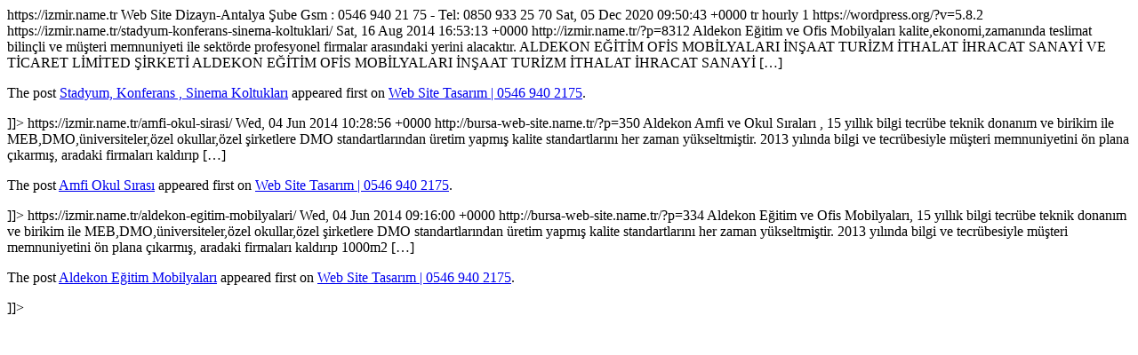

--- FILE ---
content_type: text/html
request_url: https://izmir.name.tr/Etiketler/okul-sirasi/feed/index.html
body_size: 1189
content:
<?xml version="1.0" encoding="UTF-8"?><rss version="2.0"
	xmlns:content="http://purl.org/rss/1.0/modules/content/"
	xmlns:wfw="http://wellformedweb.org/CommentAPI/"
	xmlns:dc="http://purl.org/dc/elements/1.1/"
	xmlns:atom="http://www.w3.org/2005/Atom"
	xmlns:sy="http://purl.org/rss/1.0/modules/syndication/"
	xmlns:slash="http://purl.org/rss/1.0/modules/slash/"
	>

<channel>
	<title>Okul Sırası &#8211; Web Site Tasarım | 0546 940 2175</title>
	<atom:link href="https://izmir.name.tr/Etiketler/okul-sirasi/feed/" rel="self" type="application/rss+xml" />
	<link>https://izmir.name.tr</link>
	<description>Web Site Dizayn-Antalya Şube Gsm : 0546 940 21 75 - Tel: 0850 933 25 70</description>
	<lastBuildDate>Sat, 05 Dec 2020 09:50:43 +0000</lastBuildDate>
	<language>tr</language>
	<sy:updatePeriod>
	hourly	</sy:updatePeriod>
	<sy:updateFrequency>
	1	</sy:updateFrequency>
	<generator>https://wordpress.org/?v=5.8.2</generator>
	<item>
		<title>Stadyum, Konferans , Sinema Koltukları</title>
		<link>https://izmir.name.tr/stadyum-konferans-sinema-koltuklari/</link>
		
		<dc:creator><![CDATA[Web Tasarım Hizmetleri]]></dc:creator>
		<pubDate>Sat, 16 Aug 2014 16:53:13 +0000</pubDate>
				<category><![CDATA[Referanslar]]></category>
		<category><![CDATA[Amfi Sırası]]></category>
		<category><![CDATA[Konferans Koltuğu]]></category>
		<category><![CDATA[Ofis Kanepeleri]]></category>
		<category><![CDATA[Ofis Koltuğu]]></category>
		<category><![CDATA[Okul Sırası]]></category>
		<category><![CDATA[Sinema Koltuğu]]></category>
		<category><![CDATA[Stadyum Koltuğu]]></category>
		<guid isPermaLink="false">http://izmir.name.tr/?p=8312</guid>

					<description><![CDATA[<p>Aldekon Eğitim ve Ofis Mobilyaları kalite,ekonomi,zamanında teslimat bilinçli ve müşteri memnuniyeti ile sektörde profesyonel firmalar arasındaki yerini alacaktır. ALDEKON EĞİTİM OFİS MOBİLYALARI İNŞAAT TURİZM İTHALAT İHRACAT SANAYİ VE TİCARET LİMİTED ŞİRKETİ ALDEKON EĞİTİM OFİS MOBİLYALARI İNŞAAT TURİZM İTHALAT İHRACAT SANAYİ [&#8230;]</p>
<p>The post <a rel="nofollow" href="https://izmir.name.tr/stadyum-konferans-sinema-koltuklari/">Stadyum, Konferans , Sinema Koltukları</a> appeared first on <a rel="nofollow" href="https://izmir.name.tr">Web Site Tasarım | 0546 940 2175</a>.</p>
]]></description>
		
		
		
			</item>
		<item>
		<title>Amfi Okul Sırası</title>
		<link>https://izmir.name.tr/amfi-okul-sirasi/</link>
		
		<dc:creator><![CDATA[Web Tasarım Hizmetleri]]></dc:creator>
		<pubDate>Wed, 04 Jun 2014 10:28:56 +0000</pubDate>
				<category><![CDATA[Referanslar]]></category>
		<category><![CDATA[amfi Sıraları]]></category>
		<category><![CDATA[Dershane Sıraları]]></category>
		<category><![CDATA[montaj]]></category>
		<category><![CDATA[okul sıraları fiyatları]]></category>
		<category><![CDATA[okul sıraları üretimi]]></category>
		<category><![CDATA[Okul Sırası]]></category>
		<category><![CDATA[okul sırası fabrikası]]></category>
		<guid isPermaLink="false">http://bursa-web-site.name.tr/?p=350</guid>

					<description><![CDATA[<p>Aldekon Amfi ve Okul Sıraları , 15 yıllık bilgi tecrübe teknik donanım ve birikim ile MEB,DMO,üniversiteler,özel okullar,özel şirketlere DMO standartlarından üretim yapmış kalite standartlarını her zaman yükseltmiştir. 2013 yılında bilgi ve tecrübesiyle müşteri memnuniyetini ön plana çıkarmış, aradaki firmaları kaldırıp [&#8230;]</p>
<p>The post <a rel="nofollow" href="https://izmir.name.tr/amfi-okul-sirasi/">Amfi Okul Sırası</a> appeared first on <a rel="nofollow" href="https://izmir.name.tr">Web Site Tasarım | 0546 940 2175</a>.</p>
]]></description>
		
		
		
			</item>
		<item>
		<title>Aldekon Eğitim Mobilyaları</title>
		<link>https://izmir.name.tr/aldekon-egitim-mobilyalari/</link>
		
		<dc:creator><![CDATA[Web Tasarım Hizmetleri]]></dc:creator>
		<pubDate>Wed, 04 Jun 2014 09:16:00 +0000</pubDate>
				<category><![CDATA[Referanslar]]></category>
		<category><![CDATA[Amfi Sırası]]></category>
		<category><![CDATA[Konferans Koltuğu]]></category>
		<category><![CDATA[Ofis Kanepeleri]]></category>
		<category><![CDATA[Ofis Koltuğu]]></category>
		<category><![CDATA[Okul Sırası]]></category>
		<category><![CDATA[Sinema Koltuğu]]></category>
		<category><![CDATA[Stadyum Koltuğu]]></category>
		<guid isPermaLink="false">http://bursa-web-site.name.tr/?p=334</guid>

					<description><![CDATA[<p>Aldekon Eğitim ve Ofis Mobilyaları, 15 yıllık bilgi tecrübe teknik donanım ve birikim ile MEB,DMO,üniversiteler,özel okullar,özel şirketlere DMO standartlarından üretim yapmış kalite standartlarını her zaman yükseltmiştir. 2013 yılında bilgi ve tecrübesiyle müşteri memnuniyetini ön plana çıkarmış, aradaki firmaları kaldırıp 1000m2 [&#8230;]</p>
<p>The post <a rel="nofollow" href="https://izmir.name.tr/aldekon-egitim-mobilyalari/">Aldekon Eğitim Mobilyaları</a> appeared first on <a rel="nofollow" href="https://izmir.name.tr">Web Site Tasarım | 0546 940 2175</a>.</p>
]]></description>
		
		
		
			</item>
	</channel>
</rss>
